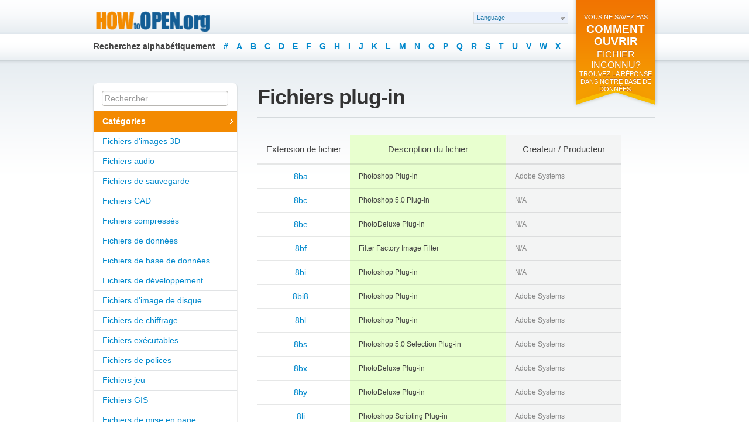

--- FILE ---
content_type: text/html; charset=UTF-8
request_url: https://www.howopen.org/fr/extensions/plugin-files
body_size: 7041
content:
<!DOCTYPE html PUBLIC "-//W3C//DTD XHTML 1.0 Transitional//EN" "http://www.w3.org/TR/xhtml1/DTD/xhtml1-transitional.dtd">
<html xmlns="http://www.w3.org/1999/xhtml" xml:lang="fr">
<head>
<title>Fichiers plug-in - HowOpen.org</title>
<meta http-equiv="Content-Type" content="text/html;charset=UTF-8" />
<meta name="description" content="" />
<link rel="shortcut icon" type="image/x-icon" href="/favicon.ico" />
<link rel="stylesheet" type="text/css" href="/css/style.css" />
<!--[if lte IE 8]><link href="/css/ie.css" rel="stylesheet" media="screen" type="text/css" /><![endif]-->	
<!--[if IE 6]><script src="/js/pngfix.js"></script><![endif]-->

<script type="text/javascript" src="/js/jquery-1.7.1.min.js"></script>

	<script type="text/javascript" src="/js/fancybox/jquery.mousewheel-3.0.4.pack.js"></script>
	<script type="text/javascript" src="/js/fancybox/jquery.fancybox-1.3.4.pack.js"></script>

<script type="text/javascript" src="/js/jcarousellite_1.0.1.js"></script>
<script type="text/javascript" src="/js/jquery.scrollTo-min.js"></script>
<script type="text/javascript" src="/js/jquery.validate.js"></script>
<script type="text/javascript" src="/js/general.js"></script>
<script type="text/javascript" src="/js/languageswitcher.js"></script> 
<script type="text/javascript" src="/js/jquery.cookiesdirective.js"></script> 
    <script type="text/javascript" src="https://apis.google.com/js/plusone.js"></script>	 
	<script type="text/javascript">(function(d, s, id) {
	var js, fjs = d.getElementsByTagName(s)[0];
	if (d.getElementById(id)) return;
	js = d.createElement(s); js.id = id;
	js.src = "//connect.facebook.net/en_US/all.js#xfbml=1";
	fjs.parentNode.insertBefore(js, fjs);
	}(document, 'script', 'facebook-jssdk'));</script>	
<link rel="alternate" hreflang="en" href="http://www.howopen.org/en/extensions/plugin-files" />
<link rel="alternate" hreflang="de" href="http://www.howopen.org/de/extensions/plugin-files" />
<link rel="alternate" hreflang="es" href="http://www.howopen.org/es/extensions/plugin-files" />
<link rel="alternate" hreflang="tr" href="http://www.howopen.org/tr/extensions/plugin-files" />
<link rel="alternate" hreflang="pl" href="http://www.howopen.org/pl/extensions/plugin-files" />
<link rel="alternate" hreflang="sv" href="http://www.howopen.org/sv/extensions/plugin-files" />
<link rel="alternate" hreflang="ru" href="http://www.howopen.org/ru/extensions/plugin-files" />
<link rel="alternate" hreflang="ar" href="http://www.howopen.org/ar/extensions/plugin-files" />
<link rel="alternate" hreflang="it" href="http://www.howopen.org/it/extensions/plugin-files" />
<link rel="alternate" hreflang="cs" href="http://www.howopen.org/cs/extensions/plugin-files" />
<link rel="alternate" hreflang="ja" href="http://www.howopen.org/ja/extensions/plugin-files" />
<link rel="canonical" hreflang="fr" href="http://www.howopen.org/fr/extensions/plugin-files" />
<link rel="alternate" hreflang="nl" href="http://www.howopen.org/nl/extensions/plugin-files" />
<link rel="alternate" hreflang="pt-br" href="http://www.howopen.org/pt-br/extensions/plugin-files" />
<link rel="alternate" hreflang="hu" href="http://www.howopen.org/hu/extensions/plugin-files" />
<link rel="alternate" hreflang="ko" href="http://www.howopen.org/ko/extensions/plugin-files" />


		
</head>
<body>
	<div class="main-container">
	
				<div class="header">
			<div class="header-box wrapper">
				<a href="/fr/" class="hd-logo"><img src="/images/logo.png" width="205" height="37" alt="HowOpen.org"/></a>
				<ul class="top-nav">
				<li>Recherchez alphabétiquement</li>
  <li><a href="/fr/extensions/alphabet/1">#</a></li><li><a href="/fr/extensions/alphabet/a">A</a></li><li><a href="/fr/extensions/alphabet/b">B</a></li><li><a href="/fr/extensions/alphabet/c">C</a></li><li><a href="/fr/extensions/alphabet/d">D</a></li><li><a href="/fr/extensions/alphabet/e">E</a></li><li><a href="/fr/extensions/alphabet/f">F</a></li><li><a href="/fr/extensions/alphabet/g">G</a></li><li><a href="/fr/extensions/alphabet/h">H</a></li><li><a href="/fr/extensions/alphabet/i">I</a></li><li><a href="/fr/extensions/alphabet/j">J</a></li><li><a href="/fr/extensions/alphabet/k">K</a></li><li><a href="/fr/extensions/alphabet/l">L</a></li><li><a href="/fr/extensions/alphabet/m">M</a></li><li><a href="/fr/extensions/alphabet/n">N</a></li><li><a href="/fr/extensions/alphabet/o">O</a></li><li><a href="/fr/extensions/alphabet/p">P</a></li><li><a href="/fr/extensions/alphabet/q">Q</a></li><li><a href="/fr/extensions/alphabet/r">R</a></li><li><a href="/fr/extensions/alphabet/s">S</a></li><li><a href="/fr/extensions/alphabet/t">T</a></li><li><a href="/fr/extensions/alphabet/u">U</a></li><li><a href="/fr/extensions/alphabet/v">V</a></li><li><a href="/fr/extensions/alphabet/w">W</a></li><li><a href="/fr/extensions/alphabet/x">X</a></li><li><a href="/fr/extensions/alphabet/y">Y</a></li><li><a href="/fr/extensions/alphabet/z">Z</a></li>	
				</ul>
				<div class="hd-ribbon">
					<small>Vous ne savez pas</small> <b>comment ouvrir</b> fichier inconnu? <small>Trouvez la réponse <br />dans notre base de données.</small>				</div>				
				<div class="hd-labels">
		    <dl class="dropdown">
        <dt><a href="#"><span>Language</span></a></dt>
        <dd>
            <ul>
<li><a href="/en/extensions/plugin-files">English</a></li><li><a href="/de/extensions/plugin-files">Deutsch</a></li><li><a href="/es/extensions/plugin-files">Español</a></li><li><a href="/tr/extensions/plugin-files">Türkçe</a></li><li><a href="/pl/extensions/plugin-files">Polski</a></li><li><a href="/sv/extensions/plugin-files">Svenska</a></li><li><a href="/ru/extensions/plugin-files">Русский</a></li><li><a href="/ar/extensions/plugin-files">العربية</a></li><li><a href="/it/extensions/plugin-files">Italiano</a></li><li><a href="/cs/extensions/plugin-files">Cestina</a></li><li><a href="/ja/extensions/plugin-files">日本語</a></li><li><a href="/fr/extensions/plugin-files">Français</a></li><li><a href="/nl/extensions/plugin-files">Nederlands</a></li><li><a href="/pt-br/extensions/plugin-files">Português</a></li><li><a href="/hu/extensions/plugin-files">Magyar</a></li><li><a href="/ko/extensions/plugin-files">한국말</a></li>			</ul>
        </dd>
    </dl>	
</div>
			</div>
		</div>
		
	
		
		<div class="content-container">
			<div class="wrapper clearfix">
			
				<div class="interior-left-box">
		
					<div class="side-nav">
				<form action="" method="post">
							<input style="margin-bottom:10px;margin-left:14px;width:85%;" maxlength="40" name="search" size="20" type="text" tabindex="2" value="Rechercher" 
								onfocus="if (this.value == 'Rechercher') {this.value = '';}"
								onblur="if (this.value == '') {this.value = 'Rechercher';}" />
				</form>
										<ul>
							<li class="current">Catégories</li>
<li><a href="/fr/extensions/3d-image-files" style="text-decoration:none;">Fichiers d'images 3D</a></li><li><a href="/fr/extensions/audio-files" style="text-decoration:none;">Fichiers audio</a></li><li><a href="/fr/extensions/backup-files" style="text-decoration:none;">Fichiers de sauvegarde</a></li><li><a href="/fr/extensions/cad-files" style="text-decoration:none;">Fichiers CAD</a></li><li><a href="/fr/extensions/compressed-files" style="text-decoration:none;">Fichiers compressés</a></li><li><a href="/fr/extensions/data-files" style="text-decoration:none;">Fichiers de données</a></li><li><a href="/fr/extensions/database-files" style="text-decoration:none;">Fichiers de base de données</a></li><li><a href="/fr/extensions/developer-files" style="text-decoration:none;">Fichiers de développement</a></li><li><a href="/fr/extensions/disk-image-files" style="text-decoration:none;">Fichiers d'image de disque</a></li><li><a href="/fr/extensions/encoded-files" style="text-decoration:none;">Fichiers de chiffrage</a></li><li><a href="/fr/extensions/executable-files" style="text-decoration:none;">Fichiers exécutables</a></li><li><a href="/fr/extensions/font-files" style="text-decoration:none;">Fichiers de polices</a></li><li><a href="/fr/extensions/game-files" style="text-decoration:none;">Fichiers jeu</a></li><li><a href="/fr/extensions/gis-files" style="text-decoration:none;">Fichiers GIS</a></li><li><a href="/fr/extensions/layout-files" style="text-decoration:none;">Fichiers de mise en page</a></li><li><a href="/fr/extensions/misc-files" style="text-decoration:none;">Autres dossiers</a></li><li><a href="/fr/extensions/plugin-files" style="text-decoration:none;">Fichiers plug-in</a></li><li><a href="/fr/extensions/raster-image-files" style="text-decoration:none;">Fichiers d'image raster</a></li><li><a href="/fr/extensions/settings-files" style="text-decoration:none;">Fichiers de paramètres</a></li><li><a href="/fr/extensions/spreadsheet-files" style="text-decoration:none;">Fichiers de tableur</a></li><li><a href="/fr/extensions/system-files" style="text-decoration:none;">Fichiers système</a></li><li><a href="/fr/extensions/text-files" style="text-decoration:none;">Fichiers texte</a></li><li><a href="/fr/extensions/vector-image-files" style="text-decoration:none;">Fichiers d'image vectorielle </a></li><li><a href="/fr/extensions/video-files" style="text-decoration:none;">Fichiers vidéo</a></li><li><a href="/fr/extensions/web-files" style="text-decoration:none;">Fichiers Internet</a></li>						</ul>
					</div>					
				</div>
			
				<div class="interior-right-box">			
			
					<h1>Fichiers plug-in</h1>
					<div class="compare">
						<table border="0" cellpadding="0" cellspacing="0">
						<tr>
							<th>Extension de fichier</th>
							<th class="row-green">Description du fichier</th>
							<th class="row-grey">Createur / Producteur</th>
						</tr>
						<tr class="text-line">
							<td class="row1"><center><a href="/fr/extensions/plugin-files/8ba">.8ba</a></center></td>
							<td class="row-green">Photoshop Plug-in</td>
							<td class="row-grey">Adobe Systems</td>
						</tr>
						<tr class="text-line">
							<td class="row1"><center><a href="/fr/extensions/plugin-files/8bc">.8bc</a></center></td>
							<td class="row-green">Photoshop 5.0 Plug-in</td>
							<td class="row-grey">N/A</td>
						</tr>
						<tr class="text-line">
							<td class="row1"><center><a href="/fr/extensions/plugin-files/8be">.8be</a></center></td>
							<td class="row-green">PhotoDeluxe Plug-in</td>
							<td class="row-grey">N/A</td>
						</tr>
						<tr class="text-line">
							<td class="row1"><center><a href="/fr/extensions/plugin-files/8bf">.8bf</a></center></td>
							<td class="row-green">Filter Factory Image Filter</td>
							<td class="row-grey">N/A</td>
						</tr>
						<tr class="text-line">
							<td class="row1"><center><a href="/fr/extensions/plugin-files/8bi">.8bi</a></center></td>
							<td class="row-green">Photoshop Plug-in</td>
							<td class="row-grey">N/A</td>
						</tr>
						<tr class="text-line">
							<td class="row1"><center><a href="/fr/extensions/plugin-files/8bi8">.8bi8</a></center></td>
							<td class="row-green">Photoshop Plug-in</td>
							<td class="row-grey">Adobe Systems</td>
						</tr>
						<tr class="text-line">
							<td class="row1"><center><a href="/fr/extensions/plugin-files/8bl">.8bl</a></center></td>
							<td class="row-green">Photoshop Plug-in</td>
							<td class="row-grey">Adobe Systems</td>
						</tr>
						<tr class="text-line">
							<td class="row1"><center><a href="/fr/extensions/plugin-files/8bs">.8bs</a></center></td>
							<td class="row-green">Photoshop 5.0 Selection Plug-in</td>
							<td class="row-grey">Adobe Systems</td>
						</tr>
						<tr class="text-line">
							<td class="row1"><center><a href="/fr/extensions/plugin-files/8bx">.8bx</a></center></td>
							<td class="row-green">PhotoDeluxe Plug-in</td>
							<td class="row-grey">Adobe Systems</td>
						</tr>
						<tr class="text-line">
							<td class="row1"><center><a href="/fr/extensions/plugin-files/8by">.8by</a></center></td>
							<td class="row-green">PhotoDeluxe Plug-in</td>
							<td class="row-grey">Adobe Systems</td>
						</tr>
						<tr class="text-line">
							<td class="row1"><center><a href="/fr/extensions/plugin-files/8li">.8li</a></center></td>
							<td class="row-green">Photoshop Scripting Plug-in</td>
							<td class="row-grey">Adobe Systems</td>
						</tr>
						<tr class="text-line">
							<td class="row1"><center><a href="/fr/extensions/plugin-files/aaui">.aaui</a></center></td>
							<td class="row-green">Acrobat User Interface File</td>
							<td class="row-grey">Adobe Systems</td>
						</tr>
						<tr class="text-line">
							<td class="row1"><center><a href="/fr/extensions/plugin-files/aba">.aba</a></center></td>
							<td class="row-green">Avant Browser Add-on File</td>
							<td class="row-grey">Avant Force</td>
						</tr>
						<tr class="text-line">
							<td class="row1"><center><a href="/fr/extensions/plugin-files/abi">.abi</a></center></td>
							<td class="row-green">AbiWord Plug-in</td>
							<td class="row-grey">AbiSource</td>
						</tr>
						<tr class="text-line">
							<td class="row1"><center><a href="/fr/extensions/plugin-files/accda">.accda</a></center></td>
							<td class="row-green">Access Add-in File</td>
							<td class="row-grey">Microsoft</td>
						</tr>
						<tr class="text-line">
							<td class="row1"><center><a href="/fr/extensions/plugin-files/accdu">.accdu</a></center></td>
							<td class="row-green">Access Add-in File</td>
							<td class="row-grey">Microsoft</td>
						</tr>
						<tr class="text-line">
							<td class="row1"><center><a href="/fr/extensions/plugin-files/acroplugin">.acroplugin</a></center></td>
							<td class="row-green">Adobe Acrobat Plug-in</td>
							<td class="row-grey">Adobe Systems</td>
						</tr>
						<tr class="text-line">
							<td class="row1"><center><a href="/fr/extensions/plugin-files/addon">.addon</a></center></td>
							<td class="row-green">CFS Console Add-on File</td>
							<td class="row-grey">Zaplots</td>
						</tr>
						<tr class="text-line">
							<td class="row1"><center><a href="/fr/extensions/plugin-files/aip">.aip</a></center></td>
							<td class="row-green">Illustrator Plug-in</td>
							<td class="row-grey">Adobe Systems</td>
						</tr>
						<tr class="text-line">
							<td class="row1"><center><a href="/fr/extensions/plugin-files/alp">.alp</a></center></td>
							<td class="row-green">Ableton Live Pack File</td>
							<td class="row-grey">Ableton</td>
						</tr>
						<tr class="text-line">
							<td class="row1"><center><a href="/fr/extensions/plugin-files/amx">.amx</a></center></td>
							<td class="row-green">AMX Mod Plugin File</td>
							<td class="row-grey">N/A</td>
						</tr>
						<tr class="text-line">
							<td class="row1"><center><a href="/fr/extensions/plugin-files/amxx">.amxx</a></center></td>
							<td class="row-green">AMX Mod X Plugin File</td>
							<td class="row-grey">N/A</td>
						</tr>
						<tr class="text-line">
							<td class="row1"><center><a href="/fr/extensions/plugin-files/apd">.apd</a></center></td>
							<td class="row-green">Eclipse Plugin Descriptor File</td>
							<td class="row-grey">GNstudio</td>
						</tr>
						<tr class="text-line">
							<td class="row1"><center><a href="/fr/extensions/plugin-files/ape">.ape</a></center></td>
							<td class="row-green">AVS Plugin Effects File</td>
							<td class="row-grey">Nullsoft</td>
						</tr>
						<tr class="text-line">
							<td class="row1"><center><a href="/fr/extensions/plugin-files/api">.api</a></center></td>
							<td class="row-green">Acrobat Plug-in</td>
							<td class="row-grey">Adobe Systems</td>
						</tr>
						<tr class="text-line">
							<td class="row1"><center><a href="/fr/extensions/plugin-files/apl">.apl</a></center></td>
							<td class="row-green">ACDSee Plugin File</td>
							<td class="row-grey">ACD Systems</td>
						</tr>
						<tr class="text-line">
							<td class="row1"><center><a href="/fr/extensions/plugin-files/aplg">.aplg</a></center></td>
							<td class="row-green">Audials Plug-in</td>
							<td class="row-grey">RapidSolution Software</td>
						</tr>
						<tr class="text-line">
							<td class="row1"><center><a href="/fr/extensions/plugin-files/aplp">.aplp</a></center></td>
							<td class="row-green">Audials Plug-in Package</td>
							<td class="row-grey">RapidSolution Software</td>
						</tr>
						<tr class="text-line">
							<td class="row1"><center><a href="/fr/extensions/plugin-files/arpack">.arpack</a></center></td>
							<td class="row-green">ArtRage Package</td>
							<td class="row-grey">Ambient Design</td>
						</tr>
						<tr class="text-line">
							<td class="row1"><center><a href="/fr/extensions/plugin-files/arx">.arx</a></center></td>
							<td class="row-green">AutoCAD Runtime Extension File</td>
							<td class="row-grey">Autodesk</td>
						</tr>
						<tr class="text-line">
							<td class="row1"><center><a href="/fr/extensions/plugin-files/asi">.asi</a></center></td>
							<td class="row-green">Grand Theft Auto Mod Library</td>
							<td class="row-grey">N/A</td>
						</tr>
						<tr class="text-line">
							<td class="row1"><center><a href="/fr/extensions/plugin-files/atx">.atx</a></center></td>
							<td class="row-green">Animation Master Plugin File</td>
							<td class="row-grey">Hash</td>
						</tr>
						<tr class="text-line">
							<td class="row1"><center><a href="/fr/extensions/plugin-files/avx">.avx</a></center></td>
							<td class="row-green">ArcView Extension File</td>
							<td class="row-grey">ESRI</td>
						</tr>
						<tr class="text-line">
							<td class="row1"><center><a href="/fr/extensions/plugin-files/ax">.ax</a></center></td>
							<td class="row-green">DirectShow Filter</td>
							<td class="row-grey">N/A</td>
						</tr>
						<tr class="text-line">
							<td class="row1"><center><a href="/fr/extensions/plugin-files/bav">.bav</a></center></td>
							<td class="row-green">AVG Anti-Virus The Bat! Plugin File</td>
							<td class="row-grey">RITLABS</td>
						</tr>
						<tr class="text-line">
							<td class="row1"><center><a href="/fr/extensions/plugin-files/bblm">.bblm</a></center></td>
							<td class="row-green">BBEdit Language Module</td>
							<td class="row-grey">Bare Bones Software</td>
						</tr>
						<tr class="text-line">
							<td class="row1"><center><a href="/fr/extensions/plugin-files/bkz">.bkz</a></center></td>
							<td class="row-green">BaKoMa TeX Installation Module</td>
							<td class="row-grey">BaKoMa Soft</td>
						</tr>
						<tr class="text-line">
							<td class="row1"><center><a href="/fr/extensions/plugin-files/blu">.blu</a></center></td>
							<td class="row-green">FileMaker Pro Runtime Extension</td>
							<td class="row-grey">N/A</td>
						</tr>
						<tr class="text-line">
							<td class="row1"><center><a href="/fr/extensions/plugin-files/bmi">.bmi</a></center></td>
							<td class="row-green">3ds Max Plug-in</td>
							<td class="row-grey">Autodesk</td>
						</tr>
						<tr class="text-line">
							<td class="row1"><center><a href="/fr/extensions/plugin-files/bri">.bri</a></center></td>
							<td class="row-green">Bryce Plug-in File</td>
							<td class="row-grey">DAZ Productions</td>
						</tr>
						<tr class="text-line">
							<td class="row1"><center><a href="/fr/extensions/plugin-files/brm">.brm</a></center></td>
							<td class="row-green">Bryce Plug-in File</td>
							<td class="row-grey">DAZ Productions</td>
						</tr>
						<tr class="text-line">
							<td class="row1"><center><a href="/fr/extensions/plugin-files/bro">.bro</a></center></td>
							<td class="row-green">Bryce Plug-in</td>
							<td class="row-grey">DAZ Productions</td>
						</tr>
						<tr class="text-line">
							<td class="row1"><center><a href="/fr/extensions/plugin-files/bundle">.bundle</a></center></td>
							<td class="row-green">Mac OS X Application Bundle</td>
							<td class="row-grey">Apple</td>
						</tr>
						<tr class="text-line">
							<td class="row1"><center><a href="/fr/extensions/plugin-files/ccip">.ccip</a></center></td>
							<td class="row-green">Curse Client Install Package</td>
							<td class="row-grey">Curse</td>
						</tr>
						<tr class="text-line">
							<td class="row1"><center><a href="/fr/extensions/plugin-files/ccx">.ccx</a></center></td>
							<td class="row-green">Click & Create Extension</td>
							<td class="row-grey">Clickteam</td>
						</tr>
						<tr class="text-line">
							<td class="row1"><center><a href="/fr/extensions/plugin-files/cdl">.cdl</a></center></td>
							<td class="row-green">ConceptDraw PRO Library File</td>
							<td class="row-grey">Computer Systems Odessa</td>
						</tr>
						<tr class="text-line">
							<td class="row1"><center><a href="/fr/extensions/plugin-files/cleo">.cleo</a></center></td>
							<td class="row-green">CLEO Grand Theft Auto Mod File</td>
							<td class="row-grey">CLEO</td>
						</tr>
						<tr class="text-line">
							<td class="row1"><center><a href="/fr/extensions/plugin-files/cmp">.cmp</a></center></td>
							<td class="row-green">HotDocs Clause Component File</td>
							<td class="row-grey">HotDocs</td>
						</tr>
						<tr class="text-line">
							<td class="row1"><center><a href="/fr/extensions/plugin-files/codaplugin">.codaplugin</a></center></td>
							<td class="row-green">Coda Plug-in</td>
							<td class="row-grey">Panic</td>
						</tr>
						<tr class="text-line">
							<td class="row1"><center><a href="/fr/extensions/plugin-files/colorpicker">.colorpicker</a></center></td>
							<td class="row-green">Color Picker Plugin</td>
							<td class="row-grey">Apple</td>
						</tr>
						<tr class="text-line">
							<td class="row1"><center><a href="/fr/extensions/plugin-files/component">.component</a></center></td>
							<td class="row-green">Mac OS X System Component</td>
							<td class="row-grey">N/A</td>
						</tr>
						<tr class="text-line">
							<td class="row1"><center><a href="/fr/extensions/plugin-files/cox">.cox</a></center></td>
							<td class="row-green">Click & Create Extension</td>
							<td class="row-grey">Clickteam</td>
						</tr>
						<tr class="text-line">
							<td class="row1"><center><a href="/fr/extensions/plugin-files/crx">.crx</a></center></td>
							<td class="row-green">Chrome Extension</td>
							<td class="row-grey">Google</td>
						</tr>
						<tr class="text-line">
							<td class="row1"><center><a href="/fr/extensions/plugin-files/cvt">.cvt</a></center></td>
							<td class="row-green">Canvas External Tool File</td>
							<td class="row-grey">ACD Systems</td>
						</tr>
						<tr class="text-line">
							<td class="row1"><center><a href="/fr/extensions/plugin-files/dbx">.dbx</a></center></td>
							<td class="row-green">AutoCAD Database Extension File</td>
							<td class="row-grey">Autodesk</td>
						</tr>
						<tr class="text-line">
							<td class="row1"><center><a href="/fr/extensions/plugin-files/dfp">.dfp</a></center></td>
							<td class="row-green">Fusion Plugin File</td>
							<td class="row-grey">eyeon</td>
						</tr>
						<tr class="text-line">
							<td class="row1"><center><a href="/fr/extensions/plugin-files/dlo">.dlo</a></center></td>
							<td class="row-green">3ds Max Plug-in</td>
							<td class="row-grey">Autodesk</td>
						</tr>
						<tr class="text-line">
							<td class="row1"><center><a href="/fr/extensions/plugin-files/dlu">.dlu</a></center></td>
							<td class="row-green">3ds Max Utility Plug-in File</td>
							<td class="row-grey">Autodesk</td>
						</tr>
						<tr class="text-line">
							<td class="row1"><center><a href="/fr/extensions/plugin-files/dpm">.dpm</a></center></td>
							<td class="row-green">Pro Tools Plugin File</td>
							<td class="row-grey">Digidesign</td>
						</tr>
						<tr class="text-line">
							<td class="row1"><center><a href="/fr/extensions/plugin-files/eaz">.eaz</a></center></td>
							<td class="row-green">ArcGIS Explorer Add-in File</td>
							<td class="row-grey">ESRI</td>
						</tr>
						<tr class="text-line">
							<td class="row1"><center><a href="/fr/extensions/plugin-files/ecf">.ecf</a></center></td>
							<td class="row-green">Outlook Add-in</td>
							<td class="row-grey">N/A</td>
						</tr>
						<tr class="text-line">
							<td class="row1"><center><a href="/fr/extensions/plugin-files/epk2">.epk2</a></center></td>
							<td class="row-green">E-Prime 2.0 Package File</td>
							<td class="row-grey">Psychology Software Tools</td>
						</tr>
						<tr class="text-line">
							<td class="row1"><center><a href="/fr/extensions/plugin-files/ext">.ext</a></center></td>
							<td class="row-green">Norton Commander Extension</td>
							<td class="row-grey">Symantec</td>
						</tr>
						<tr class="text-line">
							<td class="row1"><center><a href="/fr/extensions/plugin-files/exv">.exv</a></center></td>
							<td class="row-green">Adobe Extension Script</td>
							<td class="row-grey">Adobe Systems</td>
						</tr>
						<tr class="text-line">
							<td class="row1"><center><a href="/fr/extensions/plugin-files/fft">.fft</a></center></td>
							<td class="row-green">Adobe Audition Noise Print File</td>
							<td class="row-grey">Adobe Systems</td>
						</tr>
						<tr class="text-line">
							<td class="row1"><center><a href="/fr/extensions/plugin-files/flt">.flt</a></center></td>
							<td class="row-green">Adobe Audition Filter</td>
							<td class="row-grey">Adobe Systems</td>
						</tr>
						<tr class="text-line">
							<td class="row1"><center><a href="/fr/extensions/plugin-files/fmplugin">.fmplugin</a></center></td>
							<td class="row-green">FileMaker Plug-in</td>
							<td class="row-grey">FileMaker</td>
						</tr>
						<tr class="text-line">
							<td class="row1"><center><a href="/fr/extensions/plugin-files/fmx">.fmx</a></center></td>
							<td class="row-green">FileMaker Plug-in</td>
							<td class="row-grey">N/A</td>
						</tr>
						<tr class="text-line">
							<td class="row1"><center><a href="/fr/extensions/plugin-files/fs">.fs</a></center></td>
							<td class="row-green">Mac OS X File System Plug-in</td>
							<td class="row-grey">Apple</td>
						</tr>
						<tr class="text-line">
							<td class="row1"><center><a href="/fr/extensions/plugin-files/fsb">.fsb</a></center></td>
							<td class="row-green">Form•Z Compiled Script</td>
							<td class="row-grey">AutoDesSys</td>
						</tr>
						<tr class="text-line">
							<td class="row1"><center><a href="/fr/extensions/plugin-files/fxb">.fxb</a></center></td>
							<td class="row-green">VST Audio Plug-in</td>
							<td class="row-grey">Steinberg</td>
						</tr>
						<tr class="text-line">
							<td class="row1"><center><a href="/fr/extensions/plugin-files/fxp">.fxp</a></center></td>
							<td class="row-green">VST Audio Plug-in</td>
							<td class="row-grey">Steinberg Media Technologies</td>
						</tr>
						<tr class="text-line">
							<td class="row1"><center><a href="/fr/extensions/plugin-files/fxt">.fxt</a></center></td>
							<td class="row-green">Finale Plug-in</td>
							<td class="row-grey">N/A</td>
						</tr>
						<tr class="text-line">
							<td class="row1"><center><a href="/fr/extensions/plugin-files/fzip">.fzip</a></center></td>
							<td class="row-green">Foxit Reader Add-on</td>
							<td class="row-grey">Foxit</td>
						</tr>
						<tr class="text-line">
							<td class="row1"><center><a href="/fr/extensions/plugin-files/fzp">.fzp</a></center></td>
							<td class="row-green">Form•Z Plug-in</td>
							<td class="row-grey">AutoDesSys</td>
						</tr>
						<tr class="text-line">
							<td class="row1"><center><a href="/fr/extensions/plugin-files/hvpl">.hvpl</a></center></td>
							<td class="row-green">iTunes Visual Plug-in File</td>
							<td class="row-grey">Apple</td>
						</tr>
						<tr class="text-line">
							<td class="row1"><center><a href="/fr/extensions/plugin-files/ibplugin">.ibplugin</a></center></td>
							<td class="row-green">Interface Builder Plug-in</td>
							<td class="row-grey">Apple</td>
						</tr>
						<tr class="text-line">
							<td class="row1"><center><a href="/fr/extensions/plugin-files/indesignplugin">.indesignplugin</a></center></td>
							<td class="row-green">Adobe InDesign Plug-in</td>
							<td class="row-grey">Adobe Systems</td>
						</tr>
						<tr class="text-line">
							<td class="row1"><center><a href="/fr/extensions/plugin-files/info">.info</a></center></td>
							<td class="row-green">Drupal Module Information File</td>
							<td class="row-grey">Drupal</td>
						</tr>
						<tr class="text-line">
							<td class="row1"><center><a href="/fr/extensions/plugin-files/inx">.inx</a></center></td>
							<td class="row-green">Inkscape Extension Descriptor File</td>
							<td class="row-grey">The Inkscape Team</td>
						</tr>
						<tr class="text-line">
							<td class="row1"><center><a href="/fr/extensions/plugin-files/jsxbin">.jsxbin</a></center></td>
							<td class="row-green">Binary ExtendScript Script File</td>
							<td class="row-grey">Adobe Systems</td>
						</tr>
						<tr class="text-line">
							<td class="row1"><center><a href="/fr/extensions/plugin-files/kmm">.kmm</a></center></td>
							<td class="row-green">K-Meleon Macro Module</td>
							<td class="row-grey">K-Meleon</td>
						</tr>
						<tr class="text-line">
							<td class="row1"><center><a href="/fr/extensions/plugin-files/lng">.lng</a></center></td>
							<td class="row-green">Acrobat Language Plug-in</td>
							<td class="row-grey">Adobe Systems</td>
						</tr>
						<tr class="text-line">
							<td class="row1"><center><a href="/fr/extensions/plugin-files/lrplugin">.lrplugin</a></center></td>
							<td class="row-green">Photoshop Lightroom Plug-in</td>
							<td class="row-grey">Adobe Systems</td>
						</tr>
						<tr class="text-line">
							<td class="row1"><center><a href="/fr/extensions/plugin-files/lrwebengine">.lrwebengine</a></center></td>
							<td class="row-green">Photoshop Lightroom Web Gallery File</td>
							<td class="row-grey">Adobe Systems</td>
						</tr>
						<tr class="text-line">
							<td class="row1"><center><a href="/fr/extensions/plugin-files/m2p">.m2p</a></center></td>
							<td class="row-green">Maxthon 2 Browser Plugin File</td>
							<td class="row-grey">Maxthon</td>
						</tr>
						<tr class="text-line">
							<td class="row1"><center><a href="/fr/extensions/plugin-files/mat">.mat</a></center></td>
							<td class="row-green">V-Ray Materials File</td>
							<td class="row-grey">Chaos Group</td>
						</tr>
						<tr class="text-line">
							<td class="row1"><center><a href="/fr/extensions/plugin-files/mda">.mda</a></center></td>
							<td class="row-green">Access Add-in</td>
							<td class="row-grey">Microsoft</td>
						</tr>
						<tr class="text-line">
							<td class="row1"><center><a href="/fr/extensions/plugin-files/mde">.mde</a></center></td>
							<td class="row-green">Compiled Access Add-in File</td>
							<td class="row-grey">Microsoft</td>
						</tr>
						<tr class="text-line">
							<td class="row1"><center><a href="/fr/extensions/plugin-files/mfw">.mfw</a></center></td>
							<td class="row-green">MobileFrame Workflow Pack File</td>
							<td class="row-grey">MobileFrame</td>
						</tr>
						<tr class="text-line">
							<td class="row1"><center><a href="/fr/extensions/plugin-files/mfx">.mfx</a></center></td>
							<td class="row-green">Multimedia Fusion Extension</td>
							<td class="row-grey">Clickteam</td>
						</tr>
						<tr class="text-line">
							<td class="row1"><center><a href="/fr/extensions/plugin-files/milk">.milk</a></center></td>
							<td class="row-green">MilkDrop Winamp Plugin Preset</td>
							<td class="row-grey">Nullsoft</td>
						</tr>
						<tr class="text-line">
							<td class="row1"><center><a href="/fr/extensions/plugin-files/mll">.mll</a></center></td>
							<td class="row-green">Maya Plugin</td>
							<td class="row-grey">Autodesk, Inc.</td>
						</tr>
						<tr class="text-line">
							<td class="row1"><center><a href="/fr/extensions/plugin-files/mmip">.mmip</a></center></td>
							<td class="row-green">MediaMonkey Installation Package</td>
							<td class="row-grey">Ventis Media</td>
						</tr>
						<tr class="text-line">
							<td class="row1"><center><a href="/fr/extensions/plugin-files/mod">.mod</a></center></td>
							<td class="row-green">ArchiCAD Module</td>
							<td class="row-grey">Graphisoft</td>
						</tr>
						<tr class="text-line">
							<td class="row1"><center><a href="/fr/extensions/plugin-files/mode">.mode</a></center></td>
							<td class="row-green">Coda Syntax Mode File</td>
							<td class="row-grey">Panic</td>
						</tr>
						<tr class="text-line">
							<td class="row1"><center><a href="/fr/extensions/plugin-files/module">.module</a></center></td>
							<td class="row-green">Drupal Module File</td>
							<td class="row-grey">Drupal</td>
						</tr>
						<tr class="text-line">
							<td class="row1"><center><a href="/fr/extensions/plugin-files/mox">.mox</a></center></td>
							<td class="row-green">Montax Imposer Template Document</td>
							<td class="row-grey">STAP studio</td>
						</tr>
						<tr class="text-line">
							<td class="row1"><center><a href="/fr/extensions/plugin-files/mtx">.mtx</a></center></td>
							<td class="row-green">MadTracker 2 Extension</td>
							<td class="row-grey">N/A</td>
						</tr>
						<tr class="text-line">
							<td class="row1"><center><a href="/fr/extensions/plugin-files/mxaddon">.mxaddon</a></center></td>
							<td class="row-green">Maxthon Add-On File</td>
							<td class="row-grey">Maxthon International</td>
						</tr>
						<tr class="text-line">
							<td class="row1"><center><a href="/fr/extensions/plugin-files/mxp">.mxp</a></center></td>
							<td class="row-green">Adobe Extension Package</td>
							<td class="row-grey">Adobe Systems</td>
						</tr>
						<tr class="text-line">
							<td class="row1"><center><a href="/fr/extensions/plugin-files/nbm">.nbm</a></center></td>
							<td class="row-green">NetBeans Module</td>
							<td class="row-grey">Oracle</td>
						</tr>
						<tr class="text-line">
							<td class="row1"><center><a href="/fr/extensions/plugin-files/nbp">.nbp</a></center></td>
							<td class="row-green">NeoBook Plugin File</td>
							<td class="row-grey">NeoSoft</td>
						</tr>
						<tr class="text-line">
							<td class="row1"><center><a href="/fr/extensions/plugin-files/net">.net</a></center></td>
							<td class="row-green">FileMaker Networking Module</td>
							<td class="row-grey">FileMaker</td>
						</tr>
						<tr class="text-line">
							<td class="row1"><center><a href="/fr/extensions/plugin-files/ny">.ny</a></center></td>
							<td class="row-green">Audacity Nyquist Plug-in</td>
							<td class="row-grey">Nyquist</td>
						</tr>
						<tr class="text-line">
							<td class="row1"><center><a href="/fr/extensions/plugin-files/oex">.oex</a></center></td>
							<td class="row-green">Opera Extension</td>
							<td class="row-grey">Opera Software</td>
						</tr>
						<tr class="text-line">
							<td class="row1"><center><a href="/fr/extensions/plugin-files/osax">.osax</a></center></td>
							<td class="row-green">AppleScript Scripting Addition</td>
							<td class="row-grey">Apple</td>
						</tr>
						<tr class="text-line">
							<td class="row1"><center><a href="/fr/extensions/plugin-files/oxt">.oxt</a></center></td>
							<td class="row-green">Apache OpenOffice Extension</td>
							<td class="row-grey">Sun Microsystems</td>
						</tr>
						<tr class="text-line">
							<td class="row1"><center><a href="/fr/extensions/plugin-files/p">.p</a></center></td>
							<td class="row-green">LightWave Plug-in</td>
							<td class="row-grey">NewTek</td>
						</tr>
						<tr class="text-line">
							<td class="row1"><center><a href="/fr/extensions/plugin-files/pba">.pba</a></center></td>
							<td class="row-green">OpenOffice.org Basic Protected Module File</td>
							<td class="row-grey">Oracle</td>
						</tr>
						<tr class="text-line">
							<td class="row1"><center><a href="/fr/extensions/plugin-files/pfl">.pfl</a></center></td>
							<td class="row-green">PhotoFiltre Plugin</td>
							<td class="row-grey">PhotoFiltre</td>
						</tr>
						<tr class="text-line">
							<td class="row1"><center><a href="/fr/extensions/plugin-files/pim">.pim</a></center></td>
							<td class="row-green">Pro Tools Controller Plug-in Mappings File</td>
							<td class="row-grey">Avid Technology</td>
						</tr>
						<tr class="text-line">
							<td class="row1"><center><a href="/fr/extensions/plugin-files/plg">.plg</a></center></td>
							<td class="row-green">Sibelius Plug-in</td>
							<td class="row-grey">Avid Technology</td>
						</tr>
						<tr class="text-line">
							<td class="row1"><center><a href="/fr/extensions/plugin-files/pln">.pln</a></center></td>
							<td class="row-green">Adobe InDesign Plug-in</td>
							<td class="row-grey">Adobe Systems</td>
						</tr>
						<tr class="text-line">
							<td class="row1"><center><a href="/fr/extensions/plugin-files/plugin">.plugin</a></center></td>
							<td class="row-green">Mac OS X Plug-in</td>
							<td class="row-grey">N/A</td>
						</tr>
						<tr class="text-line">
							<td class="row1"><center><a href="/fr/extensions/plugin-files/ppa">.ppa</a></center></td>
							<td class="row-green">PowerPoint Add-in</td>
							<td class="row-grey">Microsoft</td>
						</tr>
						<tr class="text-line">
							<td class="row1"><center><a href="/fr/extensions/plugin-files/ppam">.ppam</a></center></td>
							<td class="row-green">PowerPoint 2007 Add-In</td>
							<td class="row-grey">N/A</td>
						</tr>
						<tr class="text-line">
							<td class="row1"><center><a href="/fr/extensions/plugin-files/ppmod">.ppmod</a></center></td>
							<td class="row-green">Papers Please Mod File</td>
							<td class="row-grey">Lucas Pope</td>
						</tr>
						<tr class="text-line">
							<td class="row1"><center><a href="/fr/extensions/plugin-files/prm">.prm</a></center></td>
							<td class="row-green">Premiere Plug-in</td>
							<td class="row-grey">Adobe Systems</td>
						</tr>
						<tr class="text-line">
							<td class="row1"><center><a href="/fr/extensions/plugin-files/pset">.pset</a></center></td>
							<td class="row-green">Adobe InDesign Plug-in Set File</td>
							<td class="row-grey">Adobe Systems</td>
						</tr>
						<tr class="text-line">
							<td class="row1"><center><a href="/fr/extensions/plugin-files/q1q">.q1q</a></center></td>
							<td class="row-green">LunarCell Photoshop Plug-in</td>
							<td class="row-grey">Flaming Pear Software</td>
						</tr>
						<tr class="text-line">
							<td class="row1"><center><a href="/fr/extensions/plugin-files/q2q">.q2q</a></center></td>
							<td class="row-green">Flexify Photoshop Plug-in</td>
							<td class="row-grey">Flaming Pear Software</td>
						</tr>
						<tr class="text-line">
							<td class="row1"><center><a href="/fr/extensions/plugin-files/q4q">.q4q</a></center></td>
							<td class="row-green">Solar Cell Photoshop Plug-in</td>
							<td class="row-grey">Flaming Pear Software</td>
						</tr>
						<tr class="text-line">
							<td class="row1"><center><a href="/fr/extensions/plugin-files/q5r">.q5r</a></center></td>
							<td class="row-green">Melancholytron Photoshop Plug-in</td>
							<td class="row-grey">Flaming Pear Software</td>
						</tr>
						<tr class="text-line">
							<td class="row1"><center><a href="/fr/extensions/plugin-files/q7q">.q7q</a></center></td>
							<td class="row-green">India Ink Photoshop Plug-in</td>
							<td class="row-grey">N/A</td>
						</tr>
						<tr class="text-line">
							<td class="row1"><center><a href="/fr/extensions/plugin-files/q8r">.q8r</a></center></td>
							<td class="row-green">Flood Photoshop Plug-in</td>
							<td class="row-grey">Flaming Pear Software</td>
						</tr>
						<tr class="text-line">
							<td class="row1"><center><a href="/fr/extensions/plugin-files/q9r">.q9r</a></center></td>
							<td class="row-green">Glitterato Photoshop Plug-In</td>
							<td class="row-grey">Flaming Pear Software</td>
						</tr>
						<tr class="text-line">
							<td class="row1"><center><a href="/fr/extensions/plugin-files/q9s">.q9s</a></center></td>
							<td class="row-green">Mr. Contrast Photoshop Plug-In</td>
							<td class="row-grey">Flaming Pear Software</td>
						</tr>
						<tr class="text-line">
							<td class="row1"><center><a href="/fr/extensions/plugin-files/qar">.qar</a></center></td>
							<td class="row-green">QlikView Extension</td>
							<td class="row-grey">QlikTech International</td>
						</tr>
						<tr class="text-line">
							<td class="row1"><center><a href="/fr/extensions/plugin-files/qlgenerator">.qlgenerator</a></center></td>
							<td class="row-green">Quick Look Generator File</td>
							<td class="row-grey">Apple</td>
						</tr>
						<tr class="text-line">
							<td class="row1"><center><a href="/fr/extensions/plugin-files/qpx">.qpx</a></center></td>
							<td class="row-green">QuickTime Player Extension</td>
							<td class="row-grey">N/A</td>
						</tr>
						<tr class="text-line">
							<td class="row1"><center><a href="/fr/extensions/plugin-files/qtr">.qtr</a></center></td>
							<td class="row-green">QuickTime Extension Resource</td>
							<td class="row-grey">Apple</td>
						</tr>
						<tr class="text-line">
							<td class="row1"><center><a href="/fr/extensions/plugin-files/qtx">.qtx</a></center></td>
							<td class="row-green">QuickTime Extension</td>
							<td class="row-grey">Apple</td>
						</tr>
						<tr class="text-line">
							<td class="row1"><center><a href="/fr/extensions/plugin-files/rbz">.rbz</a></center></td>
							<td class="row-green">SketchUp Plug-in</td>
							<td class="row-grey">Trimble</td>
						</tr>
						<tr class="text-line">
							<td class="row1"><center><a href="/fr/extensions/plugin-files/rez">.rez</a></center></td>
							<td class="row-green">Escape Velocity Plug-in File</td>
							<td class="row-grey">Ambrosia</td>
						</tr>
						<tr class="text-line">
							<td class="row1"><center><a href="/fr/extensions/plugin-files/rhp">.rhp</a></center></td>
							<td class="row-green">Rhino Plug-in</td>
							<td class="row-grey">McNeel</td>
						</tr>
						<tr class="text-line">
							<td class="row1"><center><a href="/fr/extensions/plugin-files/rock">.rock</a></center></td>
							<td class="row-green">Rockbox Plug-in</td>
							<td class="row-grey">Rockbox</td>
						</tr>
						<tr class="text-line">
							<td class="row1"><center><a href="/fr/extensions/plugin-files/rpi">.rpi</a></center></td>
							<td class="row-green">Render Plug-in</td>
							<td class="row-grey">N/A</td>
						</tr>
						<tr class="text-line">
							<td class="row1"><center><a href="/fr/extensions/plugin-files/rplib">.rplib</a></center></td>
							<td class="row-green">Axure RP Widget Library File</td>
							<td class="row-grey">Axure Software Solutions</td>
						</tr>
						<tr class="text-line">
							<td class="row1"><center><a href="/fr/extensions/plugin-files/rpm">.rpm</a></center></td>
							<td class="row-green">RealPlayer Plug-in</td>
							<td class="row-grey">RealNetworks</td>
						</tr>
						<tr class="text-line">
							<td class="row1"><center><a href="/fr/extensions/plugin-files/rwplugin">.rwplugin</a></center></td>
							<td class="row-green">RapidWeaver Plugin</td>
							<td class="row-grey">Realmac Softwaree</td>
						</tr>
						<tr class="text-line">
							<td class="row1"><center><a href="/fr/extensions/plugin-files/sa9">.sa9</a></center></td>
							<td class="row-green">Hue and Cry Photoshop Plug-in</td>
							<td class="row-grey">Flaming Pear Software</td>
						</tr>
						<tr class="text-line">
							<td class="row1"><center><a href="/fr/extensions/plugin-files/safariextz">.safariextz</a></center></td>
							<td class="row-green">Apple Safari Extension Package</td>
							<td class="row-grey">Apple</td>
						</tr>
						<tr class="text-line">
							<td class="row1"><center><a href="/fr/extensions/plugin-files/scm">.scm</a></center></td>
							<td class="row-green">GIMP Script-Fu Script</td>
							<td class="row-grey">GIMP</td>
						</tr>
						<tr class="text-line">
							<td class="row1"><center><a href="/fr/extensions/plugin-files/seplugin">.seplugin</a></center></td>
							<td class="row-green">AppleScript Editor Plug-in</td>
							<td class="row-grey">Apple</td>
						</tr>
						<tr class="text-line">
							<td class="row1"><center><a href="/fr/extensions/plugin-files/skypechatstyle">.skypechatstyle</a></center></td>
							<td class="row-green">Chat Style File</td>
							<td class="row-grey">Skype</td>
						</tr>
						<tr class="text-line">
							<td class="row1"><center><a href="/fr/extensions/plugin-files/so-abi">.so-abi</a></center></td>
							<td class="row-green">Cocoa AbiWord Plug-in</td>
							<td class="row-grey">AbiSource</td>
						</tr>
						<tr class="text-line">
							<td class="row1"><center><a href="/fr/extensions/plugin-files/sparc">.sparc</a></center></td>
							<td class="row-green">Skype Plugin Archive</td>
							<td class="row-grey">Skype</td>
						</tr>
						<tr class="text-line">
							<td class="row1"><center><a href="/fr/extensions/plugin-files/spd">.spd</a></center></td>
							<td class="row-green">SPSS Custom Dialog File</td>
							<td class="row-grey">IBM</td>
						</tr>
						<tr class="text-line">
							<td class="row1"><center><a href="/fr/extensions/plugin-files/spe">.spe</a></center></td>
							<td class="row-green">SPSS Extension</td>
							<td class="row-grey">IBM</td>
						</tr>
						<tr class="text-line">
							<td class="row1"><center><a href="/fr/extensions/plugin-files/sugar">.sugar</a></center></td>
							<td class="row-green">Espresso Plug-in</td>
							<td class="row-grey">MacRabbit</td>
						</tr>
						<tr class="text-line">
							<td class="row1"><center><a href="/fr/extensions/plugin-files/syn">.syn</a></center></td>
							<td class="row-green">TextPad Syntax File</td>
							<td class="row-grey">Helios Software Solutions</td>
						</tr>
						<tr class="text-line">
							<td class="row1"><center><a href="/fr/extensions/plugin-files/t3x">.t3x</a></center></td>
							<td class="row-green">TYPO3 Compressed Extension</td>
							<td class="row-grey">N/A</td>
						</tr>
						<tr class="text-line">
							<td class="row1"><center><a href="/fr/extensions/plugin-files/tbp">.tbp</a></center></td>
							<td class="row-green">Autodesk Topobase File</td>
							<td class="row-grey">Autodesk</td>
						</tr>
						<tr class="text-line">
							<td class="row1"><center><a href="/fr/extensions/plugin-files/tko">.tko</a></center></td>
							<td class="row-green">AMX Software Module File</td>
							<td class="row-grey">AMX</td>
						</tr>
						<tr class="text-line">
							<td class="row1"><center><a href="/fr/extensions/plugin-files/tmbundle">.tmbundle</a></center></td>
							<td class="row-green">TextMate Bundle File</td>
							<td class="row-grey">MacroMates</td>
						</tr>
						<tr class="text-line">
							<td class="row1"><center><a href="/fr/extensions/plugin-files/tpi">.tpi</a></center></td>
							<td class="row-green">EDIUS Plugin File</td>
							<td class="row-grey">Thomson</td>
						</tr>
						<tr class="text-line">
							<td class="row1"><center><a href="/fr/extensions/plugin-files/vbox-extpack">.vbox-extpack</a></center></td>
							<td class="row-green">Oracle VM VirtualBox Extension Pack</td>
							<td class="row-grey">Oracle</td>
						</tr>
						<tr class="text-line">
							<td class="row1"><center><a href="/fr/extensions/plugin-files/vdf">.vdf</a></center></td>
							<td class="row-green">VirtualDub Video Filter</td>
							<td class="row-grey">VirtualDub</td>
						</tr>
						<tr class="text-line">
							<td class="row1"><center><a href="/fr/extensions/plugin-files/vsix">.vsix</a></center></td>
							<td class="row-green">Visual Studio Extension</td>
							<td class="row-grey">Microsoft</td>
						</tr>
						<tr class="text-line">
							<td class="row1"><center><a href="/fr/extensions/plugin-files/vsl">.vsl</a></center></td>
							<td class="row-green">Visio Add-on</td>
							<td class="row-grey">Microsoft</td>
						</tr>
						<tr class="text-line">
							<td class="row1"><center><a href="/fr/extensions/plugin-files/vst">.vst</a></center></td>
							<td class="row-green">VST Audio Plugin</td>
							<td class="row-grey">Steinberg</td>
						</tr>
						<tr class="text-line">
							<td class="row1"><center><a href="/fr/extensions/plugin-files/wbm">.wbm</a></center></td>
							<td class="row-green">Webmin Module</td>
							<td class="row-grey">Webmin</td>
						</tr>
						<tr class="text-line">
							<td class="row1"><center><a href="/fr/extensions/plugin-files/wll">.wll</a></center></td>
							<td class="row-green">Microsoft Word Add-in</td>
							<td class="row-grey">Microsoft</td>
						</tr>
						<tr class="text-line">
							<td class="row1"><center><a href="/fr/extensions/plugin-files/wlz">.wlz</a></center></td>
							<td class="row-green">Winamp Language Pack</td>
							<td class="row-grey">Nullsoft</td>
						</tr>
						<tr class="text-line">
							<td class="row1"><center><a href="/fr/extensions/plugin-files/wowsl">.wowsl</a></center></td>
							<td class="row-green">WOW Slider</td>
							<td class="row-grey">WOW Slider</td>
						</tr>
						<tr class="text-line">
							<td class="row1"><center><a href="/fr/extensions/plugin-files/x32">.x32</a></center></td>
							<td class="row-green">Adobe Xtra File</td>
							<td class="row-grey">Adobe Systems</td>
						</tr>
						<tr class="text-line">
							<td class="row1"><center><a href="/fr/extensions/plugin-files/xadd">.xadd</a></center></td>
							<td class="row-green">Expression Web Add-in</td>
							<td class="row-grey">Microsoft</td>
						</tr>
						<tr class="text-line">
							<td class="row1"><center><a href="/fr/extensions/plugin-files/xba">.xba</a></center></td>
							<td class="row-green">OpenOffice.org Basic Module File</td>
							<td class="row-grey">Oracle</td>
						</tr>
						<tr class="text-line">
							<td class="row1"><center><a href="/fr/extensions/plugin-files/xla">.xla</a></center></td>
							<td class="row-green">Excel Add-In File</td>
							<td class="row-grey">Microsoft</td>
						</tr>
						<tr class="text-line">
							<td class="row1"><center><a href="/fr/extensions/plugin-files/xlam">.xlam</a></center></td>
							<td class="row-green">Excel Open XML Macro-Enabled Add-In</td>
							<td class="row-grey">Microsoft</td>
						</tr>
						<tr class="text-line">
							<td class="row1"><center><a href="/fr/extensions/plugin-files/xll">.xll</a></center></td>
							<td class="row-green">Excel Add-In File</td>
							<td class="row-grey">Microsoft</td>
						</tr>
						<tr class="text-line">
							<td class="row1"><center><a href="/fr/extensions/plugin-files/xlv">.xlv</a></center></td>
							<td class="row-green">Excel Visual Basic Module</td>
							<td class="row-grey">Microsoft</td>
						</tr>
						<tr class="text-line">
							<td class="row1"><center><a href="/fr/extensions/plugin-files/xmd">.xmd</a></center></td>
							<td class="row-green">Bitdefender Plugin File</td>
							<td class="row-grey">Bitdefender</td>
						</tr>
						<tr class="text-line">
							<td class="row1"><center><a href="/fr/extensions/plugin-files/xnt">.xnt</a></center></td>
							<td class="row-green">QuarkXPress Extension File</td>
							<td class="row-grey">Quark Software</td>
						</tr>
						<tr class="text-line">
							<td class="row1"><center><a href="/fr/extensions/plugin-files/xpi">.xpi</a></center></td>
							<td class="row-green">Mozilla Installer Package</td>
							<td class="row-grey">Mozilla</td>
						</tr>
						<tr class="text-line">
							<td class="row1"><center><a href="/fr/extensions/plugin-files/xpt">.xpt</a></center></td>
							<td class="row-green">Mozilla Firefox Component</td>
							<td class="row-grey">N/A</td>
						</tr>
						<tr class="text-line">
							<td class="row1"><center><a href="/fr/extensions/plugin-files/xsiaddon">.xsiaddon</a></center></td>
							<td class="row-green">Softimage Add-on File</td>
							<td class="row-grey">Autodesk</td>
						</tr>
						<tr class="text-line">
							<td class="row1"><center><a href="/fr/extensions/plugin-files/zlb">.zlb</a></center></td>
							<td class="row-green">Form•Z Symbol Library File</td>
							<td class="row-grey">AutoDesSys</td>
						</tr>
						<tr class="text-line">
							<td class="row1"><center><a href="/fr/extensions/plugin-files/zxp">.zxp</a></center></td>
							<td class="row-green">Extension Manager Package</td>
							<td class="row-grey">Adobe Systems</td>
						</tr>

						</table>
					</div>					
				</div>
			</div>
			
		</div>
<div class="footer">
			<div class="footer-box wrapper clearfix">
 						<div class="clients">
						<div class="carousel">
							<div class="objectsList">
								<ul>
								    <li><a href="http://validator.w3.org/check?uri=www.howopen.org"><img src="/images/w3.png" alt="HTML" /></a></li>
								    <li><a href="http://jigsaw.w3.org/css-validator/validator?uri=http%3A%2F%2Fwww.howopen.org%2F"><img src="/images/css.png" alt="CSS" /></a></li>
								    <li><a href="http://www.wikipedia.org"><img src="/images/wikismall.png" alt="Wikipedia.org" /></a></li>
								    <li><a href="http://www.howopen.org"><img src="/images/logo-small.png" alt="HowOpen.org" style="margin-top:10px"/></a></li>	
								    <li><a href="http://www.avgthreatlabs.com/sitereports/domain/howopen.org/"><img src="/images/avg.png" alt="AVG safe" /></a></li>	
									
								</ul>
							</div>
							<div class="prev"></div>
							<div class="next"></div>
						</div>
					</div>			
				<div class="ftr-left-column">
				
					<h6>howopen.org &copy; 2013-2026 Tous droits réservés </h6>
		
				</div>
				<div class="ftr-right-column">

					<ul class="ftr-links">
						<li>
							<ul>
								<li><a href="/fr/">Accueil</a></li>
								<li><a href="/fr/contact">Contact</a></li>
							</ul>
						</li>
					</ul>

				</div>
			</div>
		</div>
	</div>	
<script type="text/javascript">

  var _gaq = _gaq || [];
  _gaq.push(['_setAccount', 'UA-42093269-1']);
  _gaq.push(['_trackPageview']);

  (function() {
    var ga = document.createElement('script'); ga.type = 'text/javascript'; ga.async = true;
    ga.src = ('https:' == document.location.protocol ? 'https://ssl' : 'http://www') + '.google-analytics.com/ga.js';
    var s = document.getElementsByTagName('script')[0]; s.parentNode.insertBefore(ga, s);
  })();

</script>	
</body>
</html>

--- FILE ---
content_type: text/css
request_url: https://www.howopen.org/css/style.css
body_size: 5162
content:
/* reset */
html,body,div,span,applet,object,iframe,h1,h2,h3,h4,h5,h6,p,blockquote,pre,a,abbr,acronym,address,big,cite,code,del,dfn,em,img,ins,kbd,q,s,samp,small,strike,strong,sub,sup,tt,var,b,u,i,center,dl,dt,dd,ol,ul,li,fieldset,form,label,legend,table,caption,tbody,tfoot,thead,tr,th,td,article,aside,canvas,details,embed,figure,figcaption,footer,header,hgroup,menu,nav,output,ruby,section,summary,time,mark,audio,video{border:0;font-size:100%;vertical-align:baseline;margin:0;padding:0}
article,aside,details,figcaption,figure,footer,header,hgroup,menu,nav,section{display:block}
body{line-height:1}
blockquote,q{quotes:none}
blockquote:before,blockquote:after,q:before,q:after{content:none}
table{border-collapse:collapse;border-spacing:0}
img { border-width:0; }
:focus { outline:none; } 
/* end reset */



body { 
	font-size:14px;
	line-height:19px;
	font-family: Arial, Helvetica, sans-serif; 
	color:#444; 
	background:#fff;	
}
a { 
	color:#0088cc; 
} 
a:hover { 
	color:#e26100; 
}
h1, h2, h3, h4, h5, h6 { 
	margin:0 0 14px 0; 
	color:#444; 
}
h1 {
	font-size:36px;
	line-height:42px;
	letter-spacing:-1px;
	margin-bottom:16px;
	color:#333;
}
h2 {
	font-size:24px;
	line-height:30px;
}
h3 {
	font-size:22px;
	line-height:23px;
}
h4 {
	font-size:18px;
	line-height:22px;
}
h5 {
	font-size:16px;
	line-height:20px;
}
h6 {
	font-size:14px;
	line-height:19px;
}
p { 
	margin:0 0 14px 0; 
}
ol, ul { 
	padding:1px 0 5px 13px;
	margin:0 0 5px 13px;
}
ol li, ul li {
	margin:0 0 5px 0; 
}
ol ol, ul ul { 
	padding:10px 0 5px 13px;
	margin:0 0 5px 13px;
}
blockquote {
	margin:0 0 15px 30px;
}
hr { 
	border:0;
	color:#e1e3e5;
	background-color:#e1e3e5;
	height:1px;
	width:100%;
	text-align:left;
	padding:0;
	margin:25px 0 25px 0;
}
select, input, textarea { 
	font-size:14px;
	font-family:Arial, Helvetica, sans-serif;
}


.clear {
	clear:both;
}


/* form elements */

.button {
	height:38px;
	border:none;
	background:url(../images/bnt_bg.png) repeat-x;
	text-align:center;
	font-size:18px;
	font-weight:bold;
	color:#fff;
	padding:0 12px 0 12px;
	text-shadow:0 -1px 0 #c87321;
	cursor:pointer;
	border-top:1px solid #f28400;
	border-bottom:1px solid #ea5000;
	border-left:1px solid #ed6200;
	border-right:1px solid #ed6200;
	border-radius:4px; -moz-border-radius:4px; -khtml-border-radius:4px; -webkit-border-radius:4px;	
}
/*.button, x:-moz-any-link, x:default { padding:0 12px 3px 12px; }*/

.button1 {
	width:249px;
	height:50px;
	border:none;
	background:url(../images/btn1.png) no-repeat;
	text-align:center;
	font-size:25px;
	font-weight:bold;
	color:#fff;
	padding:0 0 1px 0;
	text-shadow:0 -1px 0 #c87321;
	cursor:pointer;
	letter-spacing:-0.4px;
}
/*.button1, x:-moz-any-link, x:default { padding:0 0 3px 0; }*/

.button2 {
	width:258px;
	height:50px;
	border:none;
	background:url(../images/btn2.png) no-repeat;
	text-align:center;
	font-size:25px;
	font-weight:bold;
	color:#fff;
	padding:0 0 1px 0;
	text-shadow:0 -1px 0 #c87321;
	cursor:pointer;
	letter-spacing:-0.4px;
}
/*.button2, x:-moz-any-link, x:default { padding:0 0 3px 0; }*/

input.inp-txt,
select,
textarea {
	height:20px;
	padding:2px 2px 2px 4px;
	font-size:14px;
	color:#999;
	background:#fff;
	border:1px solid #b8b6b2;
	border-radius:4px; -moz-border-radius:4px; -khtml-border-radius:4px; -webkit-border-radius:4px;	
	-moz-box-shadow: inset 0 1px 2px #eee; -webkit-box-shadow: inset 0 1px 2px #eee; box-shadow: inset 0 1px 2px #eee;	
		-webkit-transition: border-color .1s ease-in-out;
		-moz-transition:  border-color .1s ease-in-out;
		-o-transition:  border-color .1s ease-in-out;
		-ms-transition:  border-color .1s ease-in-out;
		transition:  border-color .1s ease-in-out;		
}
input.inp-txt:focus,
select:hover,
select:focus,
textarea:focus { border-color:#777; color:#555; }
select { padding:2px 2px 2px 1px; height:26px; }
textarea { height:auto; }

input.inp-checkbox { margin:2px 4px 0 3px; position:relative; }

select.error,
textarea.error,
input.inp-txt.error {
	border-color:#e92d28;
	background:#ffded6;
	color:#e92d28;
}


/* checkbox */
.jNiceCheckbox {
	background:transparent url(../images/checkbox.png) no-repeat center top;
	height:15px;
	width:15px;
	position:absolute;left:0;top:0;z-index:2;
	cursor:pointer;
}
.jNiceChecked { background-position: center bottom;}

/*.jNiceHidden {z-index:-1;position:relative;-moz-opacity:0.0; opacity:.0; filter:alpha(opacity=0);}
.jNiceWrapper {position:relative;vertical-align:top;float:left;}
.jNiceWrapper input {outline:none;moz-outline:none;}*/

/* END form elements */


.main-container {
	width:100%;
	height:auto;
	min-width:990px;
	overflow:hidden;
}
.wrapper{
	width:960px;
	margin:0 auto;
}

.left-column {
	width:560px;
	float:left;
}
.right-column {
	width:350px;
	float:right;
}


/* HEADER */
.header {
	height:103px;
	position:relative;
	background:#fff url(../images/header_bg2.png) repeat-x 50% 100%; 
}
.header-box {
	height:94px;
	position:relative;	
}

.hd-logo {
	float:left;
	margin:18px 60px 0 0;
	font-size:13px;
	line-height:16px;
	text-decoration:none;
}
.hd-logo img {
	margin-bottom:2px;
}
.hd-logo b {
	display:block;
	font-weight:normal;
	color:#5c5d60;
}
.hd-logo:hover b {
	color:#5c5d60;	
}

.hd-ribbon {
	float:right;
	margin:0 -7px -43px 8px;
	width:136px;
	height:165px;
	padding:23px 7px 0 7px;
	background:url(../images/ribbon2.png) no-repeat; 
	color:#fff;
	text-shadow:0 -1px 0 #c87321;
	text-transform:uppercase;
	text-align:center;
	font-size:16px;
	line-height:18px;	
}
.hd-ribbon small {
	display:block;
	font-size:11px;
	line-height:13px;
	margin-bottom:3px;
}
.hd-ribbon span {
	display:block;
	font-size:16px;
	line-height:18px;
	margin-bottom:3px;
}
.hd-ribbon b {
	display:block;
	font-size:19px;
	line-height:21px;
	margin-bottom:3px;
}

.hd-labels {
	float:right;
	margin:20px 20px 0 0;
	width:140px;
	height:106px;
}
.hd-labels-pl { background:url(../images/top_labels_pl.png) no-repeat; }
.hd-labels-en { background:url(../images/top_labels_en.png) no-repeat; }
.hd-labels-sw { background:url(../images/top_labels_sw.png) no-repeat; }
	
ul.top-nav {
	padding:0;
	margin:0;
	list-style:none;
	position:absolute;
	top:70px;
	left:0;
	overflow:hidden;
	height:30px;
	width:830px;
}
ul.top-nav li {
	float:left;
	padding:0;
	margin:0 14px 20px 0;
	font-size:14px;
	line-height:19px;
	font-weight:bold;
}
ul.top-nav a {
	text-decoration:none;
}
ul.top-nav .current a {
	color:#f38900;
}
ul.top-nav .current a:hover {
	color:#e26100;
}


/* CONTENT */

.home-content-container {
	background:url(../images/cnt_bg.jpg) repeat-x 50% 0;
	min-height:423px;
	padding:52px 0 35px 0;
}
.content-container {
	background:url(../images/cnt_bg_in.png) repeat-x 50% 0;
	min-height:200px;
	padding:32px 0 35px 0;
	color:#666;
}
.content-container h1 {
	margin-bottom:28px;
	padding:0 0 12px 0;
	border-bottom:2px solid #d5dadd;
}

.interior-left-box {
	width:245px;
	float:left;	
}
.interior-right-box {
	width:680px;
	float:right;	
}

.img-box {
	padding:10px 0;
}

.help-left-box {
	width:650px;
	float:left;
}
.help-right-box {
	width:260px;
	float:right;
}
.help-left-box h2 {
	font-size:22px;
	line-height:25px;
	font-weight:normal;
	margin-bottom:12px;
}
.help-right-box ul {
	padding:0;
	margin:0 0 20px 0;
	list-style:none;
}
.help-right-box ul li {
	padding:0;
	margin:0 0 10px 0;
	line-height:18px;
}
.help-right-box ul a {
	text-decoration:none;
}

.ask {
	margin:0 0 0 -3px;
	padding:0 0 0 65px;
	min-height:60px;
	background:url(../images/icon_ask.png) no-repeat 0 2px;
	font-size:22px;
	line-height:27px;	
	color:#333;
}
.ask a {
	text-decoration:none;
}


.contact-left-box {
	width:460px;
	float:left;
}
.contact-right-box {
	width:460px;
	float:right;
}

.contact-form {
	position:relative;
	margin-bottom:20px;
	padding:20px;
	background:#fff;
	border-radius:6px; -moz-border-radius:6px; -khtml-border-radius:6px; -webkit-border-radius:6px;
	box-shadow: 0 1px 2px rgba(31,32,33,0.3);
	-moz-box-shadow: 0 1px 2px rgba(31,32,33,0.3);
	-webkit-box-shadow: 0 1px 2px rgba(31,32,33,0.3);
}
/*:root .contact-form { 
	box-shadow: 0 1px 4px rgba(31,32,33,0.3) \0/IE9;
}*/
.contact-form .field-box {
	margin-bottom:12px;
}
.contact-form .field-box label {
	display:block;
	font-size:12px;
	line-height:15px;
	color:#444;
	padding:0 0 3px 0;
}
.contact-form .field-box .inp-txt {
	width:412px;
}
.contact-form .field-box textarea {
	width:412px;
	height:90px;
	min-height:90px;
	resize:vertical;
}
.contact-form .field-box select {
	width:420px;
}



.side-nav {
	margin-top:7px;
	position:relative;
	padding:13px 0;
	background:#fff;
	border-radius:6px; -moz-border-radius:6px; -khtml-border-radius:6px; -webkit-border-radius:6px;
	-moz-box-shadow: 0 1px 2px rgba(31,32,33,0.3);
	-webkit-box-shadow: 0 1px 2px rgba(31,32,33,0.3);
	box-shadow: 0 1px 2px rgba(31,32,33,0.3);	
}
/*:root .side-nav { 
	box-shadow: 0 1px 4px rgba(31,32,33,0.3) \0/IE9;
}*/
.side-nav ul {
	padding:0;
	margin:0;
	list-style:none;
	position:relative;
}
.side-nav ul li {
	padding:0;
	margin:0;
	line-height:18px;
	border-bottom:1px solid #e1e3e5;
	position:relative;
}
.side-nav ul a {
	text-decoration:none;
	display:block;
	padding:7px 25px 8px 15px;
}
.side-nav ul li.last {
	border-color:#fff;
}
.side-nav ul .current {
	border-bottom:1px solid #f38a01;
	margin-top:-1px;
	background:#f38a01 url(../images/left_nav_arrow.gif) no-repeat 100% 50%;
	color:#fff;
	padding:8px 25px 8px 15px;
	font-weight:bold;
	}


.articles-item {
	padding-bottom:8px;
	margin-bottom:20px;
	border-bottom:1px solid #e1e3e5;
}
.articles-item h2 {
	font-size:22px;
	line-height:25px;
	font-weight:normal;
	margin-bottom:12px;
	color:#0088cc;
}
.articles-item h2 a {
	text-decoration:none;
}

.paginator {
	font-size:16px;
	line-height:20px;
	padding-top:5px;
}
.paginator b,
.paginator a {
	margin:0 3px;
	padding:0 3px;
	text-decoration:none;
}
.paginator .prev,
.paginator .next {
	font-size:22px;
}
.paginator span.prev,
.paginator span.next {
	color:#b2b5b6;
}
.paginator .prev {
	margin:0 4px 0 0;
	padding:0 4px 0 0;
}
.paginator .next {
	margin:0 0 0 4px;
	padding:0 0 0 4px;
}

.promo-text {
	padding-bottom:38px;
	margin-bottom:22px;
	position:relative;
	color:#fff;
	text-shadow:0 1px 0 #195889;
	z-index:50;	
}
.promo-text h1 {
	color:#fff;
	margin-left:-1px;
}
.promo-text p {
	font-size:18px;
	line-height:24px;
	margin-right:-10px;
}
.promo-text .shadow-line {
	position:absolute; bottom:0; left:-124px;
	width:1207px; height:16px;
	background:url(../images/shadow_line.png) no-repeat;
	z-index:100;
}
.services-logos {
	margin-bottom:40px;
}
.services-logos h3 {
	font-size:18px;
	line-height:22px;
	font-weight:normal;
	text-shadow:0 -1px 0 #cde1f2;
	margin-bottom:28px;
	color:#333;
}

.bottom-container {
	background:url(../images/mid_bg.jpg) no-repeat 50% 0;
	min-height:105px;
	padding:55px 0 0 0;
}

.quotes h2 {
	margin-bottom:19px;
}
.quotes blockquote {
	margin:0 0 19px 0;
	padding:1px 0 0 30px;
	background:url(../images/quotes.png) no-repeat;
}
.quotes blockquote p {
	font-style:italic;
	margin-bottom:10px;
}
.quotes blockquote small {
	font-size:12px;
	line-height:16px;
	color:#888;
}

.reasons {
	font-size:16px;
	line-height:20px;
}
.reasons h2 {
	margin-bottom:19px;
}
.reasons h2 span {
	display:block;
	font-weight:normal;
	font-size:22px;
	line-height:25px;
	padding-top:3px;
}
.reasons ul {
	padding:1px 0 0 0;
	margin:0;
	list-style:none;
}
.reasons ul li {
	padding:0 0 0 25px;
	margin:0 0 15px 0;
	background:url(../images/bullet_v.gif) no-repeat 0 2px;
}


/* FORM */
.main-form,
.form-box,
div.error {
	border-radius:6px; 
	-moz-border-radius:6px; 
	-khtml-border-radius:6px; 
	-webkit-border-radius:6px;	
}
.main-form {
	position:relative;
	margin:7px 0 -20px 0;
	background-color: rgb(31,32,33);
	z-index:150;
	-moz-box-shadow: 0 1px 4px rgba(31,32,33,0.5);
	-webkit-box-shadow: 0 1px 4px rgba(31,32,33,0.5);
	box-shadow: 0 1px 4px rgba(31,32,33,0.5);
}
.form-box {
	position:relative;
	background:#fff;
	z-index:200;
}
.form-box h2 {
	padding:16px 20px;
	margin:0;
	font-weight:normal;
	font-size:27px;
	line-height:27px;
}
.form-content {
	background:#fff4cf url(../images/form_bg_top.jpg) no-repeat 50% 0;
	padding:20px 20px 18px 20px;
	min-height:610px;
	color:#86847f;
	font-size:12px;
	line-height:16px;
	border-radius:0 0 6px 6px; 
	-moz-border-radius:0 0 6px 6px; 
	-khtml-border-radius:0 0 6px 6px; 
	-webkit-border-radius:0 0 6px 6px;		
}
.form-content b {
	color:#444;
}
.form-content table {
	width:310px;
}
.form-content table td {
	vertical-align:top;
	font-size:12px;
	line-height:16px;
	padding:0 0 10px 0;
}
.form-content td.field {
	text-align:right;
	width:215px;
}
.form-content td.field input.inp-txt,
.form-content td.field textarea {
	/*float:right;*/
	width:205px;
}
.form-content td.field textarea {
	resize:none;
	height:52px;
}
.form-content td.field-full input.inp-txt,
.form-content td.field-full textarea
 {
	width:302px;
}
.form-content td.field-full textarea {
	resize:vertical;
	height:52px;
	min-height:52px;
	max-height:150px;
}
.form-content td.label {
	padding:6px 10px 10px 0;
	white-space:nowrap;
	width:85px;
}
.form-content td.field-full div.label {
	margin-bottom:4px;
}
.form-content td.fields-group {
	padding:9px 0 13px 0;
}
.form-content .btn-box {
	text-align:center;
	padding:10px 0 13px 0;
}
div.error {
	color:#e92d28;
	margin:0 0 14px 0;
	padding:10px;
	background:#fff;
	border:1px solid #e92d28;
}
div.error div {
	line-height:15px;
	padding:0 0 3px 0;
}
.form-content .paymethods {
	text-align:center;
	position:relative;
}
.form-content .paymethods a {
	color:#86847f;
}
.form-content .paymethods a:hover {
	color:#444;
}
.form-content .check-field {
	margin-bottom:15px;
	color:#333;
}
.form-content .check-field input {
	float:left;
	margin:0 9px 0 0;
}
/*:root .form-content .check-field input { margin:0 4px 0 0 \0/IE9; }*/
.form-content .check-field label {
	float:left;
	display:block;
	width:270px;
}

#paymethodsbox {
	width:470px;
	height:auto;
	text-align:center;
	padding:10px;
}
#paymethodsbox img {
	margin:0 5px 5px 5px;
}


.clients {
	margin-bottom:50px;
}
.clients h4 {
	margin-bottom:22px;
}
/* slider */
.carousel {
	width:854px;
	padding:0 53px;
	position:relative;
}
.carousel .prev,
.carousel .next {
	position:absolute; top:14px;
	width:35px; height:35px;
	background-image:url(../images/slider_arrows.gif);
	background-repeat:no-repeat;
	cursor:pointer;
	/*-moz-opacity:0.5; opacity:.5; filter:alpha(opacity=50);*/
}
.carousel .prev {
	background-position: 0 0;
	left:0;
}
.carousel .next {
	background-position: -45px 0;
	right:0;
}
.carousel .prev:hover,
.carousel .next:hover {
	/*-moz-opacity:0.7; opacity:.7; filter:alpha(opacity=70);*/
}
.carousel .prev:active,
.carousel .next:active {
/*	-moz-opacity:0.9; opacity:.9; filter:alpha(opacity=90);*/
}
.carousel .objectsList {
	overflow:hidden;
	position:relative;
	height:62px;
	width:854px;
	margin:0;
}
.carousel .objectsList ul {
	padding:0;
	margin:0;
	list-style:none;
}
.carousel .objectsList li {
	float:left;
	width:170px;
	height:62px;
	padding:0;
	margin:0;
	text-align:center;
	background:none;
	border-right:1px solid #dededf;
}
/* END slider */

/* COMPARE TABLE */

.compare {
	margin-top: 30px;
	margin-bottom:45px;
}
.compare h2 {
	margin-bottom:25px;
}
.compare th {
	padding:14px 15px;
	border-bottom:2px solid #e6e7e7;
	color:#444;
	font-size:15px;
	line-height:20px;
	text-align:center;
	font-weight:normal;
	white-space:nowrap;
}
.compare td {
	padding:12px 15px;
	border-bottom:1px solid #e6e7e7;
	color:#888;
	font-size:12px;
	line-height:16px;
	vertical-align:middle;
}
.compare .text-line td {
	vertical-align:top;
}
.compare td.row1 {
	text-align:left;
	padding-left:0;
	font-size:14px;

}
.compare .row-green {
	color:#444;
	background:#e8ffcf;	
	border-color:#d2e7bd;
}
.compare th.row-green {
}
.compare .row-grey {
	background:#f3f4f4;	
	border-color:#dcddde;
}
/* END compare table */


/* FOOTER */

.footer {
	background:url(../images/footer_bg.png) repeat-x 50% 0;
	font-size:12px;
	line-height:16px;
	color:#949393;	
}
.footer-box {
	padding:30px 0;
}

.footer h6 {
	color:#666;
	margin-bottom:10px;
}
.footer p {
	margin-bottom:10px;	
}

.operator {
	padding:15px 0 5px 0;
}
.operator p {
	margin-bottom:6px;
}
.operator p small {
	font-size:12px;
	color:#999;
}
.operator .wm-logo {
	float:left;
	margin-right:10px;
}
.operator .wm-address {
	float:left;
	display:block;
	width:113px;
	height:35px;
	background:url(../images/hd_address.gif) no-repeat;	
}
.operator a {
	text-decoration:none;
}

.ftr-left-column {
	width:435px;
	float:left;
}
.ftr-right-column {
	width:490px;
	float:right;
}

.ftr-links {
	padding:0;
	margin:0;
	list-style:none;
	text-align:right;	
}
.ftr-links b {
	margin-right:7px;
}
.ftr-links li {
	text-align:right;
	padding:0;
	margin:0 0 10px 0;
}
.ftr-links li h6,
.ftr-links li ul,
.ftr-links li ul li {
	float:none;
	font-size:12px;
	line-height:20px;
	text-align:right;
	display:inline;
	padding:0;
	margin:0;
	list-style:none;
}
.ftr-links h6 {
	color:#949393;
}
.ftr-links li ul li a {
	display:inline-block;
	padding: 0 5px 0 7px;
	border-left:1px solid #cacacb;
	font-size:12px;
	line-height:14px;
}
.ftr-links li ul li:first-child a {
	border:none;
}
/* END FOOTER */


/**** Clearfix ****/
.clearfix:before,
.clearfix:after { content:""; display:table; }
.clearfix:after { clear:both; }
/*.clearfix { zoom:1; }*/


/* Terms */
.terms {text-align: center;}
.terms a {cursor:pointer;color:#86847f;text-decoration: underline;}
.terms a:hover {color:#444;}
.display_none {display:none;}
.terms_content {font-family: verdana, tahoma, arial; font-size: 12px;}
.terms_close {text-align: right;}
/* END Terms */

.fb-like
{
display: inline-block;
position: relative;
margin-left: -25px;
margin-right: 6px;
}

.social-buttons
{
list-style:none;
margin-top:5px;
}
.social-buttons li
{
float:left;

}

#country-select {
	width: 120px;
	}

/* rought form styles for when JS is disabled */

#country-select form {
	width: 120px;
	padding: 0;
	}

#country-select select,
#country-select input {
	display: inline;
	padding: 0;
	margin: 0;
	}
	
/* JS-created definition list 

.dropdown dd { position: relative; }

.dropdown a {
	text-decoration: none;
	outline: 0;
	font: 12px Arial, Helvetica, sans-serif;
	display: block;
	width: 100px;
	overflow: hidden;
	}

.dropdown dt a {
	background: #eaf0fb;
	border: 1px solid #964315;
	padding: 3px 10px 4px 10px;
	-webkit-border-radius: 5px;
	-moz-border-radius: 5px;
	border-radius: 5px;
	color: #1e79a7;
	}

	.dropdown dt a.active {
		background: #eeeeee;
		-webkit-border-bottom-left-radius: 0;
		-webkit-border-bottom-right-radius: 0;
		-moz-border-radius-bottomleft: 0;
		-moz-border-radius-bottomright: 0;
		border-bottom-left-radius: 0;
		border-bottom-right-radius: 0;
		border-bottom: 1px dotted #676768;
		-moz-box-shadow: 0 3px 7px rgba(0,0,0,.5);
		-webkit-box-shadow: 0 3px 7px rgba(0,0,0,.5);
		box-shadow: 0 3px 7px rgba(0,0,0,.5);
		color: #1e79a7;
		}

.dropdown dd ul {
	background: #eaf0fb;
	border: 1px solid #676768;
	color: #C5C0B0;
	display: none;
	position: absolute;
	z-index: 999;
	top: 0;
	left: 0;
	padding: 2px 0 5px 0;
	list-style: none;
	border-top: none;
	margin: 0;
	-webkit-border-bottom-right-radius: 5px;
	-webkit-border-bottom-left-radius: 5px;
	-moz-border-radius-bottomright: 5px;
	-moz-border-radius-bottomleft: 5px;
	border-bottom-right-radius: 5px;
	border-bottom-left-radius: 5px;
	-moz-box-shadow: 0 3px 7px rgba(0,0,0,.5);
	-webkit-box-shadow: 0 3px 7px rgba(0,0,0,.5);
	box-shadow: 0 3px 7px rgba(0,0,0,.5);
	}

	.dropdown dd ul li a {
		padding: 2px 10px;
		}

	.dropdown dd ul li a span,


	.dropdown dd ul li a em,
	.dropdown dt a em {
		font-style: normal;
		float: left;
		width: 100px;
		cursor: pointer;
		}

	.dropdown dd ul li a em {
		color: #666666;
		}

		.dropdown dd ul li a:hover { background-color: rgba(255,255,255,.1); }
		.dropdown dd ul li a:hover em { color: #1e79a7; } */
		
		.dropdown {font-size:11px;}
        .dropdown dd, .dropdown dt, .dropdown ul { margin:0px; padding:0px;}
        .dropdown dd { position:relative; }
        .dropdown dd { position:relative; }		
        .dropdown a, .dropdown a:visited { color:#1e79a7; text-decoration:none; outline:none;}
        .dropdown a:hover { color:#1e79a7;}
        .dropdown dt a:hover, .dropdown dt a:focus { color:#1e79a7; border: 1px solid #dce0e1;}
        .dropdown dt a {background:#eaf0fb url(/images/arrow.png) no-repeat scroll right center; display:block; padding-right:20px;
                        border:1px solid #dce0e1; width:140px;}
        .dropdown dt a span {cursor:pointer; display:block;padding-left:5px;}
        .dropdown dd ul { background:#eaf0fb none repeat scroll 0 0; border:1px solid #dce0e1; color:#1e79a7; display:none;
                          left:0px; padding:5px 0px; position:absolute; top:2px; width:auto; width:160px; list-style:none;}
        .dropdown span.value { display:none;}
        .dropdown dd ul li { padding-left:5px; display:block;}
        .dropdown dd ul li a:hover { background-color:#eaf0fb;}
        
        .dropdown img.flag { border:none; vertical-align:middle; margin-left:10px; }
        .flagvisibility { display:none;}
        
        


--- FILE ---
content_type: application/javascript
request_url: https://www.howopen.org/js/general.js
body_size: 954
content:
 $(document).ready(function(){
 
	var CheckAdd = function(){
		var $input = $(this).addClass('jNiceHidden').wrap('<span class="jNiceWrapper"></span>');
		var $wrapper = $input.parent().append('<span class="jNiceCheckbox"></span>');
		/* Click Handler */
		var $a = $wrapper.find('.jNiceCheckbox').click(function(){
				var $a = $(this);
				var input = $a.siblings('input')[0];
				if (input.checked===true){
					input.checked = false;
					$a.removeClass('jNiceChecked');
				}
				else {
					input.checked = true;
					$a.addClass('jNiceChecked');
				}
				return false;
		});
		$input.click(function(){
			if(this.checked){ $a.addClass('jNiceChecked'); 	}
			else { $a.removeClass('jNiceChecked'); }
		})//.focus(function(){ $a.addClass('jNiceFocus'); }).blur(function(){ $a.removeClass('jNiceFocus'); });
		/* set the default state */
		if (this.checked){$('.jNiceCheckbox', $wrapper).addClass('jNiceChecked');}
	}

	$('.check-field input:[type="checkbox"]', this).each(CheckAdd);
 
 	$('input[type="text"]').each(function() {
		$(this).addClass( 'inp-txt' );
	});	
	$('input[type="password"]').each(function() {
		$(this).addClass( 'inp-txt' );
	});	
	
	$('.side-nav ul').children('li').last().addClass('last');
	
	$("#paymethods").fancybox({
		'titlePosition'		: 'inside',
		'transitionIn'		: 'elastic',
		'transitionOut'		: 'elastic',
		'overlayShow'		: false
	});	
	
	$('#toc a').click(function(){
		//$.scrollTo works EXACTLY the same way, but scrolls the whole screen
		$.scrollTo( this.hash, "slow");
		//$(this.hash).find('span.message').text( this.title );
		//return false;
	});	
 	
	jQuery.validator.addMethod("defaultInvalidUrl", function(value, element) {
		return value != element.defaultValue;
	}, "Please put your website URL in the field.");
	jQuery.validator.addMethod("defaultInvalidEmail", function(value, element) {
		return value != element.defaultValue;
	}, "Please put your e-mail in the field.");
	jQuery.validator.addMethod("defaultInvalidName", function(value, element) {
		return value != element.defaultValue;
	}, "Please put your name in the field.");
	jQuery.validator.addMethod("defaultInvalidMsg", function(value, element) {
		return value != element.defaultValue;
	}, "Please put the content of the message.");	
	
	jQuery.validator.messages.required = "";
	$("#proForm").validate({
		debug: false,
		onfocusout: true,
		onKeyUp: true,
		invalidHandler: function(form, validator){
			jQuery.scrollTo('.main-form', 1500);
		},
		rules: {
			agree: "required"
		},		
		messages: {
			www: {
				required: "Please put your website URL in the field.",
				url: "Please enter a valid URL."
			},		
			nameis: {
				required: "Please put your name in the field."
			},
			email: {
				required: "Please put your e-mail in the field.",
				email: "Please enter a valid email address, example: you@yourdomain.com"
			},
			agree: {
				required: 'Plesse select "Yes, I would like to order..."'
			}			
		},
		wrapper: "div",
		errorPlacement: function(error, element) {
			error.appendTo("div.error").hide().fadeIn(300);
        }
	});
	
	$("#contactForm").validate({
		debug: false,
		onfocusout: true,
		onKeyUp: true,
		invalidHandler: function(form, validator){
			jQuery.scrollTo('.contact-form', 1500);
		},
		messages: {
			email: {
				required: "Please put your e-mail in the field.",
				email: "Please enter a valid email address, example: you@yourdomain.com"
			},
			msg: {
				required: 'Please put the content of the message.'
			}			
		},
		wrapper: "div",
		errorPlacement: function(error, element) {
			error.appendTo("div.error").hide().fadeIn(300);
        }
	});	
	
	$(".carousel").jCarouselLite({
		start: 0,
		circular: true
	});	
	
});